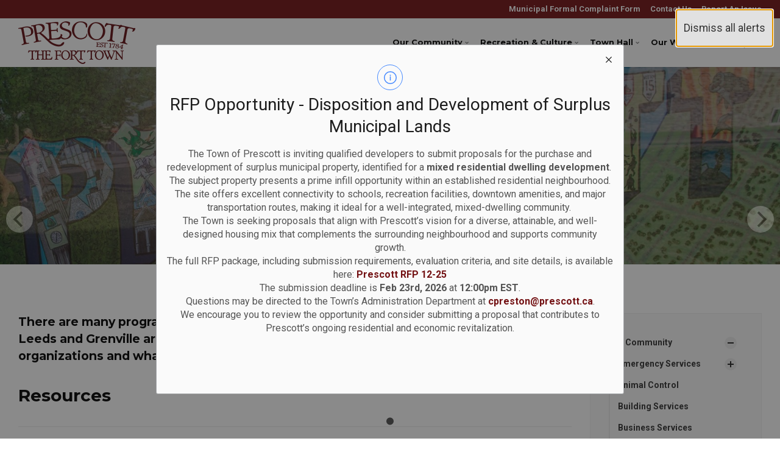

--- FILE ---
content_type: text/html; charset=utf-8
request_url: https://www.prescott.ca/our-community/community-resources/
body_size: 20949
content:


<!DOCTYPE html>
<html lang="en">
<head>
    <link rel="preload" href="/ig-assets/fonts/fontawesome-webfont.woff2?v=4.7.0" as="font" type="font/woff2" crossorigin>
    <link rel="preconnect" href="https://fonts.gstatic.com"> <link href="https://fonts.googleapis.com/css2?family=Montserrat:ital,wght@0,400;0,700;1,400;1,700&family=Roboto:ital,wght@0,400;0,700;1,400;1,700&display=swap" rel="stylesheet">
    <link href="/css/lib/reset.css?cdv=1211473571" type="text/css" rel="stylesheet"/><link href="/css/ig-theme.defaults.css?cdv=1211473571" type="text/css" rel="stylesheet"/><link href="/css/lib/font-awesome.css?cdv=1211473571" type="text/css" rel="stylesheet"/><link href="/css/lib/photoswipe.css?cdv=1211473571" type="text/css" rel="stylesheet"/><link href="/css/ig-base.css?cdv=1211473571" type="text/css" rel="stylesheet"/><link href="/css/ig-header.css?cdv=1211473571" type="text/css" rel="stylesheet"/><link href="/css/ig-footer.css?cdv=1211473571" type="text/css" rel="stylesheet"/><link href="/css/ig-widgets.css?cdv=1211473571" type="text/css" rel="stylesheet"/><link href="/css/eSolutions/ig-overrides/ig-overrides.css?cdv=1211473571" type="text/css" rel="stylesheet"/><link href="/css/eSolutions/alert/alert.css?cdv=1211473571" type="text/css" rel="stylesheet"/>
    <link href="/css/generated-themes/ig-theme-LOLVcPg5z061bsvbRpf1w.css?v=171020220141" type="text/css" rel="stylesheet">
    <link rel="stylesheet" href="/css/custom.css">
    <link rel="stylesheet" href="/css/client.css">

    
<meta charset="utf-8">
<meta http-equiv="x-ua-compatible" content="ie=edge">
<meta name="viewport" content="width=device-width, initial-scale=1">

<title>Community Resources - Town of Prescott</title>
<meta name="description" content="The Town of Prescott is located on the north shore of the St. Lawrence River in southeastern Ontario.">

<meta property="og:title" content="Community Resources - Town of Prescott" />
<meta property="og:type" content="website" />
<meta property="og:description" content="The Town of Prescott is located on the north shore of the St. Lawrence River in southeastern Ontario." />
<meta property="og:url" content="https://www.prescott.ca/our-community/community-resources/">
<meta name="twitter:card" content="summary_large_image">

    <meta name="twitter:site" content="@townofprescott">
    
<meta name="twitter:title" content="Community Resources - Town of Prescott">
<meta name="twitter:description" content="The Town of Prescott is located on the north shore of the St. Lawrence River in southeastern Ontario.">

    <meta property="og:image" content="https://231164-town-of-prescott.azurewebsites.net/media/gmoima4w/prescott-logo.png?upscale=false&width=1200" />
    <meta name="twitter:image" content="https://231164-town-of-prescott.azurewebsites.net/media/gmoima4w/prescott-logo.png?upscale=false&width=1200">

    <meta name="og:site_name" content="Town of Prescott" />
    <meta name="og:email" content="admin@prescott.ca" />

    <meta name="og:latitude" content="44.709322" />
    <meta name="og:longitude" content="-75.518670" />

    <meta name="og:phone_number" content="613-925-2812" />

    <link rel="apple-touch-icon" sizes="57x57" href="/media/0bejuvvy/prescott-coat-of-arms-transparent.png?anchor=center&amp;mode=crop&amp;width=57&amp;height=57&amp;rnd=132766466868000000">
    <link rel="apple-touch-icon" sizes="60x60" href="/media/0bejuvvy/prescott-coat-of-arms-transparent.png?anchor=center&amp;mode=crop&amp;width=60&amp;height=60&amp;rnd=132766466868000000">
    <link rel="apple-touch-icon" sizes="72x72" href="/media/0bejuvvy/prescott-coat-of-arms-transparent.png?anchor=center&amp;mode=crop&amp;width=72&amp;height=72&amp;rnd=132766466868000000">
    <link rel="apple-touch-icon" sizes="76x76" href="/media/0bejuvvy/prescott-coat-of-arms-transparent.png?anchor=center&amp;mode=crop&amp;width=76&amp;height=76&amp;rnd=132766466868000000">
    <link rel="apple-touch-icon" sizes="114x114" href="/media/0bejuvvy/prescott-coat-of-arms-transparent.png?anchor=center&amp;mode=crop&amp;width=114&amp;height=114&amp;rnd=132766466868000000">
    <link rel="apple-touch-icon" sizes="120x120" href="/media/0bejuvvy/prescott-coat-of-arms-transparent.png?anchor=center&amp;mode=crop&amp;width=120&amp;height=120&amp;rnd=132766466868000000">
    <link rel="apple-touch-icon" sizes="144x144" href="/media/0bejuvvy/prescott-coat-of-arms-transparent.png?anchor=center&amp;mode=crop&amp;width=144&amp;height=144&amp;rnd=132766466868000000">
    <link rel="apple-touch-icon" sizes="152x152" href="/media/0bejuvvy/prescott-coat-of-arms-transparent.png?anchor=center&amp;mode=crop&amp;width=152&amp;height=152&amp;rnd=132766466868000000">
    <link rel="apple-touch-icon" sizes="180x180" href="/media/0bejuvvy/prescott-coat-of-arms-transparent.png?anchor=center&amp;mode=crop&amp;width=180&amp;height=180&amp;rnd=132766466868000000">
    <link rel="icon" type="image/png" sizes="192x192" href="/media/0bejuvvy/prescott-coat-of-arms-transparent.png?anchor=center&amp;mode=crop&amp;width=192&amp;height=192&amp;rnd=132766466868000000">
    <link rel="icon" type="image/png" sizes="32x32" href="/media/0bejuvvy/prescott-coat-of-arms-transparent.png?anchor=center&amp;mode=crop&amp;width=32&amp;height=32&amp;rnd=132766466868000000">
    <link rel="icon" type="image/png" sizes="96x96" href="/media/0bejuvvy/prescott-coat-of-arms-transparent.png?anchor=center&amp;mode=crop&amp;width=96&amp;height=96&amp;rnd=132766466868000000">
    <link rel="icon" type="image/png" sizes="16x16" href="/media/0bejuvvy/prescott-coat-of-arms-transparent.png?anchor=center&amp;mode=crop&amp;width=16&amp;height=16&amp;rnd=132766466868000000">
    <meta name="msapplication-TileColor" content="#ffffff">
    <meta name="msapplication-TileImage" content="/media/0bejuvvy/prescott-coat-of-arms-transparent.png?anchor=center&amp;mode=crop&amp;width=144&amp;height=144&amp;rnd=132766466868000000">




        <script>window.MSInputMethodContext && document.documentMode && document.write('<script src="/scripts/lib/ie11CustomProperties.js"><\x2fscript>');</script>
</head>
<body class="page-loading pre-top-visible" data-siteid="1320" data-culture="en-US">

    <a href="#content" class="button skip-link">Jump to content</a>
    <div class="io-hook"></div>

    



    <section class="umb--alerts umb--alerts--modals" aria-label="Alerts">
        <div class="ghd--carousel" data-flickity-options='{ "cellAlign": "center", "cellSelector": ".ghd--carousel__cell" }'>
            <button class="umb--alerts__dismiss" type="button">Dismiss all alerts</button>

                <div class="ghd--carousel__cell">
                    <div data-modal id="alert-modal-4950" class="bx--modal umb--alert umb--alert--info is-visible" role="alert" aria-modal="true" aria-labelledby="alert-modal-4950-label" aria-describedby="alert-modal-4950-heading" tabindex="-1">
                        <div class="bx--modal-container">
                            <div class="bx--modal-header">
                                <div class="umb--alert__icon"></div>
                                <p class="bx--modal-header__label bx--type-delta" id="alert-modal-4950-label"></p>
                                <p class="bx--modal-header__heading bx--type-beta" id="alert-modal-4950-heading">RFP Opportunity - Disposition and Development of Surplus Municipal Lands</p>
                                <button class="bx--modal-close" type="button" data-modal-close aria-label="close modal" data-modal-primary-focus>
                                    <svg focusable="false" preserveAspectRatio="xMidYMid meet" style="will-change: transform;" xmlns="http://www.w3.org/2000/svg" class="bx--modal-close__icon" width="16" height="16" viewBox="0 0 16 16" aria-hidden="true"><path d="M12 4.7L11.3 4 8 7.3 4.7 4 4 4.7 7.3 8 4 11.3 4.7 12 8 8.7 11.3 12 12 11.3 8.7 8z"></path></svg>
                                </button>
                            </div>
                            <div class="bx--modal-content">
                                <div data-olk-copy-source="MailCompose">The Town of Prescott is inviting qualified developers to submit proposals for the purchase and redevelopment of surplus municipal property, identified for a <strong>mixed residential dwelling development</strong>.  The subject property presents a prime infill opportunity within an established residential neighbourhood. The site offers excellent connectivity to schools, recreation facilities, downtown amenities, and major transportation routes, making it ideal for a well-integrated, mixed-dwelling community. </div>
<div data-olk-copy-source="MailCompose"></div>
<div>The Town is seeking proposals that align with Prescott’s vision for a diverse, attainable, and well-designed housing mix that complements the surrounding neighbourhood and supports community growth.</div>
<div></div>
<div>The full RFP package, including submission requirements, evaluation criteria, and site details, is available here: <a href="/media/1gpjqmyc/prince-st-prescott_rfp_12-25-final.pdf" title="Prince St. Prescott RFP 12 25 FINAL">Prescott RFP 12-25</a></div>
<div></div>
<div>The submission deadline is <strong>Feb 23rd, 2026</strong> at <strong>12:00pm EST</strong>.</div>
<div></div>
<div>Questions may be directed to the Town’s Administration Department at <a href="mailto:cpreston@prescott.ca">cpreston@prescott.ca</a>.</div>
<div></div>
<div>We encourage you to review the opportunity and consider submitting a proposal that contributes to Prescott’s ongoing residential and economic revitalization.</div>
                            </div>
                            <div class="bx--modal-content--overflow-indicator"></div>

                            <div class="bx--modal-footer">

                            </div>
                        </div>
                        <span></span>
                    </div>
                </div>
        </div>
    </section>






<div class="pre-top pre-top--light ">

	<div class="container container--big">
		<div class="row">
			<div class="col-100">

				<nav aria-label="Top" class="pre-top__inner">
				    
    					<ul class="pre-top__list pre-top__list--left">
    					    
    					</ul>
					
    					<ul class="pre-top__list pre-top__list--right">
    					    		    <li>
				    <a href="https://forms.prescott.ca/Municipal-Complaint-Form" target="_blank"
				       					        rel="noopener"
>
						    <i class="fa pre-top__icon" style="color:" aria-hidden="true"></i>
					    Municipal Formal Complaint Form

				    </a>

		    </li>
		    <li>
				    <a href="https://www.prescott.ca/town-hall/contact-us/"
				       >
						    <i class="fa pre-top__icon" style="color:" aria-hidden="true"></i>
					    Contact Us

				    </a>

		    </li>
		    <li>
				    <a href="https://forms.prescott.ca/Report-an-Issue#"
				       >
						    <i class="fa pre-top__icon" style="color:" aria-hidden="true"></i>
					    Report An Issue

				    </a>

		    </li>

    					</ul>

				</nav>

			</div>
		</div>
	</div>

</div>

 
<header class="top top--light top--big-width  top--navigation-right">
	<div class="top-inner">
	    
	    <div class="top__left">
    		<a href="https://www.prescott.ca/" class="logo logo--on-light" title="Town of Prescott">
    			<img src="/media/gmoima4w/prescott-logo.png" alt="Town of Prescott">
    		</a>
    		<a href="https://www.prescott.ca/" class="logo logo--on-dark" title="Town of Prescott">
    			<img src="/media/gmoima4w/prescott-logo.png" alt="Town of Prescott">
    		</a>
		</div>

		
<div class="top__middle">
    <nav aria-label="Main" class="main-nav main-nav--main">
        <ul class="main-nav__ul main-nav__ul--first">
            
                        <li class="main-nav__li main-nav__li--big ">
                            <a class="main-nav__a" href="https://www.prescott.ca/our-community/">Our Community <i class="fa fa-chevron-down" aria-hidden="true"></i><button class="expand" tabindex="0" aria-label="Show Subpages"><i class="fa fa-plus" aria-hidden="true"></i></button></a>
                            <ul class="main-nav__ul main-nav__ul--second main-nav__ul--big">
                                <li>

    <div class="grid grid--nav gray-bg   grid--compact ">
        <div class="container ">
            <div class="row  row--left row--v-top  ">

                    <div class="col-50 col-s-100">


<nav  class="grid-item grid-item--links ">

    
    <div class="navigation navigation--level-0" data-expand="false">
        <ul>
                <li class="">
                    <div>
                        <a href="https://www.prescott.ca/our-community/animal-control/" >Animal Control</a>
                    </div>
                </li>
                <li class="">
                    <div>
                        <a href="https://www.prescott.ca/our-community/building-services/" >Building Services</a>
                    </div>
                </li>
                <li class="">
                    <div>
                        <a href="/invest/" >Business Services</a>
                    </div>
                        <ul>
                        </ul>
                </li>
                <li class="">
                    <div>
                        <a href="https://www.prescott.ca/our-community/community-calendar/" >Community Calendar</a>
                    </div>
                </li>
                <li class="selected">
                    <div>
                        <a href="https://www.prescott.ca/our-community/community-resources/" >Community Resources</a>
                    </div>
                </li>
                <li class="">
                    <div>
                        <a href="https://www.prescott.ca/our-community/emergency-services/" >Emergency Services</a>
                    </div>
                        <ul>
                        </ul>
                </li>
        </ul>
    </div>
</nav>
                    </div>
                    <div class="col-50 col-s-100">


<nav  class="grid-item grid-item--links ">

    
    <div class="navigation navigation--level-0" data-expand="false">
        <ul>
                <li class="">
                    <div>
                        <a href="https://www.prescott.ca/our-community/garbage-and-recycling/" >Garbage, Recycling, &amp; Compost</a>
                    </div>
                        <ul>
                        </ul>
                </li>
                <li class="">
                    <div>
                        <a href="https://www.prescott.ca/our-community/prescott-cemetery/" >Prescott Cemetery</a>
                    </div>
                </li>
                <li class="">
                    <div>
                        <a href="https://www.prescott.ca/our-community/streets-sidewalks/" >Streets &amp; Sidewalks</a>
                    </div>
                        <ul>
                        </ul>
                </li>
                <li class="">
                    <div>
                        <a href="https://www.prescott.ca/our-community/taxes-utilities/" >Taxes &amp; Utilities</a>
                    </div>
                        <ul>
                        </ul>
                </li>
                <li class="">
                    <div>
                        <a href="https://www.prescott.ca/our-community/transit/" >Transit</a>
                    </div>
                </li>
                <li class="">
                    <div>
                        <a href="https://www.prescott.ca/our-community/winter-operations/" >Winter Operations</a>
                    </div>
                </li>
        </ul>
    </div>
</nav>
                    </div>
            </div>
        </div>
    </div>
                                </li>
                            </ul>
                        </li>
                        <li class="main-nav__li main-nav__li--big ">
                            <a class="main-nav__a" href="https://www.prescott.ca/recreation-culture/">Recreation &amp; Culture <i class="fa fa-chevron-down" aria-hidden="true"></i><button class="expand" tabindex="0" aria-label="Show Subpages"><i class="fa fa-plus" aria-hidden="true"></i></button></a>
                            <ul class="main-nav__ul main-nav__ul--second main-nav__ul--big">
                                <li>

    <div class="grid grid--nav gray-bg   grid--compact ">
        <div class="container ">
            <div class="row  row--left row--v-top  ">

                    <div class="col-50 col-s-100">


<nav  class="grid-item grid-item--links ">

    
    <div class="navigation navigation--level-0" data-expand="false">
        <ul>
                <li class="">
                    <div>
                        <a href="https://www.prescott.ca/recreation-culture/arena/" >Arena</a>
                    </div>
                </li>
                <li class="">
                    <div>
                        <a href="https://www.prescott.ca/recreation-culture/arts-culture/" >Arts &amp; Culture</a>
                    </div>
                </li>
                <li class="">
                    <div>
                        <a href="https://www.prescott.ca/recreation-culture/beach-boat-launch/" >Beach &amp; Boat Launch</a>
                    </div>
                </li>
                <li class="">
                    <div>
                        <a href="https://www.prescott.ca/recreation-culture/book-a-facility/" >Book a Facility</a>
                    </div>
                </li>
                <li class="">
                    <div>
                        <a href="https://www.prescott.ca/recreation-culture/clubs-community-groups/" >Clubs &amp; Community Groups</a>
                    </div>
                </li>
                <li class="">
                    <div>
                        <a href="https://www.prescott.ca/recreation-culture/community-awards/" >Community Awards</a>
                    </div>
                </li>
                <li class="">
                    <div>
                        <a href="https://www.prescott.ca/recreation-culture/history-heritage/" >History &amp; Heritage</a>
                    </div>
                        <ul>
                        </ul>
                </li>
                <li class="">
                    <div>
                        <a href="https://www.prescott.ca/our-websites/library/" >Library</a>
                    </div>
                </li>
        </ul>
    </div>
</nav>
                    </div>
                    <div class="col-50 col-s-100">


<nav  class="grid-item grid-item--links ">

    
    <div class="navigation navigation--level-0" data-expand="false">
        <ul>
                <li class="">
                    <div>
                        <a href="https://www.prescott.ca/recreation-culture/marina/" >Marina</a>
                    </div>
                        <ul>
                        </ul>
                </li>
                <li class="">
                    <div>
                        <a href="https://www.prescott.ca/recreation-culture/museum-visitor-centre/" >Museum &amp; Visitors Centre</a>
                    </div>
                </li>
                <li class="">
                    <div>
                        <a href="https://www.prescott.ca/recreation-culture/parks-trails-gardens/" >Parks, Trails, &amp; Gardens</a>
                    </div>
                </li>
                <li class="">
                    <div>
                        <a href="/explore/explore/prescott-farmers-crafters-market/" >Prescott Farmers&#39; &amp; Crafters&#39; Market</a>
                    </div>
                        <ul>
                        </ul>
                </li>
                <li class="">
                    <div>
                        <a href="https://www.prescott.ca/recreation-culture/recreation/" >Recreation</a>
                    </div>
                </li>
                <li class="">
                    <div>
                        <a href="/explore/explore/shops-services/" >Shops &amp; Services</a>
                    </div>
                        <ul>
                        </ul>
                </li>
                <li class="">
                    <div>
                        <a href="https://www.prescott.ca/recreation-culture/summer-lunch-program/" >Summer Lunch Program</a>
                    </div>
                </li>
                <li class="">
                    <div>
                        <a href="https://www.prescott.ca/recreation-culture/swimming-pool-splash-pad/" >Swimming Pool &amp; Splash Pad</a>
                    </div>
                </li>
                <li class="">
                    <div>
                        <a href="https://www.prescott.ca/recreation-culture/volunteering/" >Volunteering</a>
                    </div>
                </li>
                <li class="">
                    <div>
                        <a href="https://www.prescott.ca/recreation-culture/youth-programming/" >Youth Programming</a>
                    </div>
                </li>
                <li class="">
                    <div>
                        <a href="https://www.prescott.ca/recreation-culture/50-adult-recreation-walker-house/" >50+ Adult Recreation - Walker House</a>
                    </div>
                </li>
        </ul>
    </div>
</nav>
                    </div>
            </div>
        </div>
    </div>
                                </li>
                            </ul>
                        </li>
                        <li class="main-nav__li main-nav__li--big ">
                            <a class="main-nav__a" href="https://www.prescott.ca/town-hall/">Town Hall <i class="fa fa-chevron-down" aria-hidden="true"></i><button class="expand" tabindex="0" aria-label="Show Subpages"><i class="fa fa-plus" aria-hidden="true"></i></button></a>
                            <ul class="main-nav__ul main-nav__ul--second main-nav__ul--big">
                                <li>

    <div class="grid grid--nav gray-bg   grid--compact ">
        <div class="container ">
            <div class="row  row--left row--v-top  ">

                    <div class="col-33 col-s-100">


<nav  class="grid-item grid-item--links ">

    
    <div class="navigation navigation--level-0" data-expand="false">
        <ul>
                <li class="">
                    <div>
                        <a href="https://www.prescott.ca/town-hall/accessibility/" >Accessibility</a>
                    </div>
                </li>
                <li class="">
                    <div>
                        <a href="https://www.prescott.ca/town-hall/agendas-minutes/" >Agendas and Minutes</a>
                    </div>
                </li>
                <li class="">
                    <div>
                        <a href="https://www.prescott.ca/town-hall/applications-licences-permits/" >Applications, Licences &amp; Permits</a>
                    </div>
                </li>
                <li class="">
                    <div>
                        <a href="/invest/invest-grow/bids-and-tenders/" >Bids and Tenders</a>
                    </div>
                </li>
                <li class="">
                    <div>
                        <a href="https://www.prescott.ca/town-hall/budget-finance/" >Budget and Finance</a>
                    </div>
                </li>
                <li class="">
                    <div>
                        <a href="https://www.prescott.ca/town-hall/by-laws-policies/" >By-laws &amp; Policies</a>
                    </div>
                </li>
        </ul>
    </div>
</nav>
                    </div>
                    <div class="col-33 col-s-100">


<nav  class="grid-item grid-item--links ">

    
    <div class="navigation navigation--level-0" data-expand="false">
        <ul>
                <li class="">
                    <div>
                        <a href="https://www.prescott.ca/town-hall/career-opportunities/" >Career Opportunities</a>
                    </div>
                        <ul>
                        </ul>
                </li>
                <li class="">
                    <div>
                        <a href="https://www.prescott.ca/town-hall/clerk-services/" >Clerk Services</a>
                    </div>
                </li>
                <li class="">
                    <div>
                        <a href="https://www.prescott.ca/town-hall/contact-us/" >Contact Us</a>
                    </div>
                </li>
                <li class="">
                    <div>
                        <a href="https://www.prescott.ca/town-hall/council-committees-boards/" >Council, Committees &amp; Boards</a>
                    </div>
                        <ul>
                        </ul>
                </li>
                <li class="">
                    <div>
                        <a href="/invest/" >Economic Development</a>
                    </div>
                        <ul>
                        </ul>
                </li>
                <li class="">
                    <div>
                        <a href="https://www.prescott.ca/town-hall/mayor-council/" >Mayor &amp; Council</a>
                    </div>
                        <ul>
                        </ul>
                </li>
        </ul>
    </div>
</nav>
                    </div>
                    <div class="col-33 col-s-100">


<nav  class="grid-item grid-item--links ">

    
    <div class="navigation navigation--level-0" data-expand="true">
        <ul>
                <li class="">
                    <div>
                        <a href="https://www.prescott.ca/town-hall/municipal-elections/" >Municipal Elections</a>
                    </div>
                        <ul>
                        </ul>
                </li>
                <li class="">
                    <div>
                        <a href="https://www.prescott.ca/town-hall/plans-reports-and-strategies/" >Plans, Reports, and Strategies</a>
                    </div>
                </li>
                <li class="">
                    <div>
                        <a href="/explore/" >Tourism</a>
                    </div>
                        <ul>
                        </ul>
                </li>
        </ul>
    </div>
</nav>
                    </div>
            </div>
        </div>
    </div>
                                </li>
                            </ul>
                        </li>
                        <li class="main-nav__li main-nav__li--big ">
                            <a class="main-nav__a" href="https://www.prescott.ca/our-websites/">Our Websites <i class="fa fa-chevron-down" aria-hidden="true"></i><button class="expand" tabindex="0" aria-label="Show Subpages"><i class="fa fa-plus" aria-hidden="true"></i></button></a>
                            <ul class="main-nav__ul main-nav__ul--second main-nav__ul--big">
                                <li>

    <div class="grid grid--nav gray-bg   grid--compact ">
        <div class="container ">
            <div class="row  row--left row--v-top  ">

                    <div class="col-25 col-m-50 col-s-100">


<nav  class="grid-item grid-item--links ">

    
    <div class="navigation navigation--level-0" data-expand="false">
        <ul>
                <li class="">
                    <div>
                        <a href="https://www.prescott.ca/our-websites/explore/" >Explore</a>
                    </div>
                </li>
        </ul>
    </div>
</nav>
                    </div>
                    <div class="col-25 col-m-50 col-s-100">


<nav  class="grid-item grid-item--links ">

    
    <div class="navigation navigation--level-0" data-expand="false">
        <ul>
                <li class="">
                    <div>
                        <a href="https://www.prescott.ca/our-websites/invest/" >Invest</a>
                    </div>
                </li>
        </ul>
    </div>
</nav>
                    </div>
                    <div class="col-25 col-m-50 col-s-100">


<nav  class="grid-item grid-item--links ">

    
    <div class="navigation navigation--level-0" data-expand="false">
        <ul>
                <li class="">
                    <div>
                        <a href="https://www.prescott.ca/our-websites/library/" >Library</a>
                    </div>
                </li>
        </ul>
    </div>
</nav>
                    </div>
                    <div class="col-25 col-m-50 col-s-100">


<nav  class="grid-item grid-item--links ">

    
    <div class="navigation navigation--level-0" data-expand="false">
        <ul>
                <li class="">
                    <div>
                        <a href="https://www.prescott.ca/our-websites/prescott-fire-department/" >Prescott Fire Department</a>
                    </div>
                        <ul>
                        </ul>
                </li>
        </ul>
    </div>
</nav>
                    </div>
            </div>
        </div>
    </div>
                                </li>
                            </ul>
                        </li>

                <li class="main-nav__li show--m top-nav-mobile">
                    <a class="main-nav__a" href="https://forms.prescott.ca/Municipal-Complaint-Form" target="_blank"
                                                   rel="noopener" 
>
                            <i class="fa pre-top__icon" style="color:" aria-hidden="true"></i>
                        Municipal Formal Complaint Form

                    </a>

                </li>
                <li class="main-nav__li show--m top-nav-mobile">
                    <a class="main-nav__a" href="https://www.prescott.ca/town-hall/contact-us/"
                       >
                            <i class="fa pre-top__icon" style="color:" aria-hidden="true"></i>
                        Contact Us

                    </a>

                </li>
                <li class="main-nav__li show--m top-nav-mobile">
                    <a class="main-nav__a" href="https://forms.prescott.ca/Report-an-Issue#"
                       >
                            <i class="fa pre-top__icon" style="color:" aria-hidden="true"></i>
                        Report An Issue

                    </a>

                </li>

            

            

        </ul>

    </nav>
</div>

<div class="top__right hide--m">
    <section aria-label="Search and Translate" class="main-nav main-nav--side">
        <ul class="main-nav__ul main-nav__ul--first">
                <li class="main-nav__li toggle-search">
                    <a class="main-nav__a" href="#" title="Search" aria-label="search">
                        <i class="fa fa-search" aria-hidden="true"></i>
                    </a>
                </li>

            

            
        </ul>

    </section>
</div>





		
		<nav aria-label="Mobile" class="mobile-actions">
			<ul>
    				<li class="toggle-search">
    				    <a href="#" aria-label="Search" title="Search">
    				        <i class="fa fa-search" aria-hidden="true"></i>
    				    </a>
    				</li>
				<li>
				    <button class="hamburger" type="button" aria-label="Show navigation">
            		  <span class="hamburger-box">
            		    <span class="hamburger-inner"></span>
            		  </span>
            		</button>
				</li>
			</ul>
		</nav>
		
		
	</div>
</header>

    <main id="content">
        




<section class="hero hero--45  animate hero--v-bottom" >

    <div class="hero__inner">
        <div class="container">
            <div class="row row--center">
                <div class="hero__inner light-color col-100 col-m-100">

                                            <div><h1>Community Resources</></div>
                                        
                </div>
            </div>
        </div>
    </div>
    
    
            <div class="hero__background hide--m lazyload"
                data-bgset="
                    /media/stnhnt1k/img_1252-2-web-version.jpg?center=0.533136804472077,0.50751879699248126&amp;mode=crop&amp;quality=80&amp;width=2560&amp;height=648&amp;upscale=false&amp;rnd=132864776253000000 2560w,
        		    /media/stnhnt1k/img_1252-2-web-version.jpg?center=0.533136804472077,0.50751879699248126&amp;mode=crop&amp;quality=80&amp;width=1920&amp;height=486&amp;upscale=false&amp;rnd=132864776253000000 1920w,
        		    /media/stnhnt1k/img_1252-2-web-version.jpg?center=0.533136804472077,0.50751879699248126&amp;mode=crop&amp;quality=80&amp;width=1600&amp;height=405&amp;upscale=false&amp;rnd=132864776253000000 1600w"
                 data-sizes="auto">
            </div>
            <div class="hero__background show--m lazyload"
                data-bgset="
        		    /media/stnhnt1k/img_1252-2-web-version.jpg?center=0.533136804472077,0.50751879699248126&amp;mode=crop&amp;quality=80&amp;width=1800&amp;height=1440&amp;upscale=false&amp;rnd=132864776253000000 1800w,
        		    /media/stnhnt1k/img_1252-2-web-version.jpg?center=0.533136804472077,0.50751879699248126&amp;mode=crop&amp;quality=80&amp;width=1440&amp;height=1152&amp;upscale=false&amp;rnd=132864776253000000 1440w,
        		    /media/stnhnt1k/img_1252-2-web-version.jpg?center=0.533136804472077,0.50751879699248126&amp;mode=crop&amp;quality=80&amp;width=1080&amp;height=864&amp;upscale=false&amp;rnd=132864776253000000 1080w,
        		    /media/stnhnt1k/img_1252-2-web-version.jpg?center=0.533136804472077,0.50751879699248126&amp;mode=crop&amp;quality=80&amp;width=750&amp;height=600&amp;upscale=false&amp;rnd=132864776253000000 750w"
                 data-sizes="auto">
            </div>
    
    
        <div class="overlay " style="opacity:0.45"></div>


</section>

    <div class="block grid white-bg    " >
        <div class="container ">
            <div class="row  row--left row--v-top  ">

                <div class="col-75 col-s-100">


    <div class="row sub-grid">

            <div class="col-90 col-s-100">


<div class="grid-item grid-item--text ">
    <p class="h5">There are many programs and services to support the Prescott community and Leeds and Grenville area. View the tabs below for information on local organizations and what they have to offer.</p>
</div>            </div>
            <div class="col-90 col-s-100">


<div class="grid-item grid-item--text ">
    <h3>Resources</h3>
</div>            </div>
            <div class="col col-s-100">


<div class="grid-item grid-item--acc ">
            <div class="acc">
                <button aria-expanded="false" class="acc__head">
                    Affordable Housing in Leeds &amp; Grenville
                    <i class="fa fa-chevron-down" aria-hidden="true"></i>
                </button>
                <div class="acc__body">
                    <p><strong>What is "affordable housing"?</strong></p>
<p>The Canada Mortgage and Housing Corporation (CMHC) uses a 30% cost-to-income ratio to measure housing affordability.</p>
<p>The Ministry of Municipal Affairs and Housing (MMAH) capital and operating funding programs use 80% of the Average Market Rent by unit size.</p>
<p>Affordable Housing Program in Leeds and Grenville:</p>
<ul>
<li>Affordable Housing Rental Units</li>
<li>Homeownership Program</li>
<li>Ontario Renovates Program</li>
<li>Housing Allowance Programs</li>
<li>Secondary Suites Programs</li>
<li>Subsidized Housing/Special Housing Needs</li>
</ul>
<p><strong>Further information can be found on Leeds and Grenville website at:</strong></p>
<p><a rel="noopener" href="https://www.leedsgrenville.com/en/services/affordable-housing.aspx?_mid_=27381" target="_blank" data-anchor="?_mid_=27381">https://www.leedsgrenville.com/en/services/affordable-housing.aspx?_mid_=27381</a></p>
<p>To apply for affordable housing programs, contact:</p>
<p><strong>Phone:</strong> <a href="tel:6133423840">613-342-3840</a> ext. 2450</p>
<p><strong>Toll free:</strong> <a href="tel:18002678146">1-800-267-8146</a> </p>
                </div>
            </div>
            <div class="acc">
                <button aria-expanded="false" class="acc__head">
                    Child &amp; Youth Wellness Centre
                    <i class="fa fa-chevron-down" aria-hidden="true"></i>
                </button>
                <div class="acc__body">
                    <p>The Child &amp; Youth Wellness centre offers counselling through Brockville, Elgin, Gananoque, Kemptville, and Prescott offices. Their psychologist, psychiatrist, and behavioural pediatrician can identify high need/risk cases and provide consultation to other professionals.</p>
<p>Other services offered at the Youth and Child Wellness Centre are:</p>
<ul>
<li>Day treatment in local schools provides classroom environment for children with severe mental health issues </li>
<li>Intensive services: in-home and in-school support to prevent intrusive out-of-home and out-of-school placement </li>
<li>Community mental health: psychologists, child and youth counsellors and social workers </li>
</ul>
<p>For more information contact:</p>
<p>Telephone: <a href="tel:6134984844">613-498-4844</a> or <a href="tel:18008092494">1-800-809-2494</a><br />Fax: 613-498-2402<br />Postal address: 779 Chelsea Street, Suite BU, Brockville, ON K6V 6J8<br />e-mail: <a href="mailto:cywc@recorder.ca" title="Send an email to cywc@recorder.ca">cywc@recorder.ca</a></p>
                </div>
            </div>
            <div class="acc">
                <button aria-expanded="false" class="acc__head">
                    Emergency Housing
                    <i class="fa fa-chevron-down" aria-hidden="true"></i>
                </button>
                <div class="acc__body">
                    <p>The United Counties of Leeds and Grenville provides emergency housing for the area. When a vulnerable individual is identified, supporting organizations are contacted and staff from these organizations make contact with the individual to explain and offer available resources. Participation in these programs is completely voluntary.</p>
<p>There are a number of programs funded through Community Homelessness Prevention Initiative in Leeds and Grenville that are spread across the housing continuum.</p>
<p>Five short-term emergency shelters are available in Brockville and Prescott. For information please call <a href="tel:6133423840">613-342-3840</a> or toll free <a href="tel:18002678146p2129">1-800-267-8146</a> extension 2119.</p>
<p>Two emergency youth shelters (one in Kemptville and one in Prescott) are managed by <a href="https://connectyouth.ca/">Connect Youth</a>.</p>
<p>The Homelessness Prevention Benefit helps persons who are homeless to obtain and maintain suitable housing. It can also help people who are at risk of homelessness to stay housed. For homeless persons, the benefit might be the last month's rent deposit or utility hook-up fees. People at risk of losing their accommodations might get help with rent or utility arrears. The Homelessness Prevention Benefit can only be offered once in two years. Therefore the housing must be maintainable for at least two years.</p>
<p>Before you apply for money owed for utilities, you must apply for Winter Warmth and/or Low-Income Energy Assistance Program first. You also need to try to make a payment agreement with the utility company.</p>
<p>For contact information, program descriptions, forms and eligibility criteria click <a href="https://www.leedsgrenville.com/en/services/community-homelessness-prevention-initiative.aspx">here</a>.</p>
<hr />
<p><span style="text-decoration: underline;">Resource Contact Information:</span></p>
<p><strong>Ontario Works</strong><br />Community and Social Services Division<br />25 Central Avenue West, Suite 200<br />Brockville, ON K6V 4N6<br /><strong>Phone:</strong> 613-342-3840 ext. 2119<br /><strong>Toll Free:</strong> 1-800-267-8146</p>
<p><strong>Leeds &amp; Grenville Interval House</strong><br />Emergency Shelter for Women &amp; Children who have Experienced Violence<br /><strong>Crisis Line:</strong> 613-342-8815<br /><strong>Toll free:</strong> 1-800-267-4409<br /><strong>Email:</strong> <a href="mailto:info@intervalhouse.ca">info@intervalhouse.ca</a> <br /><strong>Business:</strong> 613-342-4724<br /><strong>Fax:</strong> 613-342-4013</p>
<p><strong>Youth Shelters (Ages 12-25)</strong><br />Connect Youth<br /><strong>Phone:</strong> 613-918-0173 (call or text)<br /><strong>Email:</strong> <a href="mailto:robyn.holmes@jhskd.ca">robyn.holmes@jhskd.ca</a></p>
<p>If you or someone you know is in need of help with a housing crisis, please reach out to any of the above-mentioned resources, or contact the municipality at 613-925-2812.</p>
                </div>
            </div>
            <div class="acc">
                <button aria-expanded="false" class="acc__head">
                    Community &amp; Social Services
                    <i class="fa fa-chevron-down" aria-hidden="true"></i>
                </button>
                <div class="acc__body">
                    <p>The Leeds &amp; Grenville Community Services Sub-Office is located at 360 King Street West in Prescott and administers social assistance through "Ontario Works" services.</p>
<p>Click <a rel="noopener" href="https://www.mcss.gov.on.ca/index.aspx" target="_blank">here</a> to view their provincial website.</p>
<p>The Community Services office is where you'll find:  </p>
<ul>
<li>Income support</li>
<li>Employment support</li>
<li>Community placement</li>
<li>Employment placement</li>
<li>Family Support Unit</li>
<li>Child Care Unit</li>
<li>Fraud Unit</li>
<li>Ambulance</li>
<li>Social housing</li>
<li>Child services</li>
<li><a href="https://www.leedsgrenville.com/en/services/EarlyON.aspx">Early Years Centre</a>
<ul>
<li><strong>Prescott Site: </strong>located in TR Leger School, 490 Jessup St. (Hyde Street entrance), Prescott</li>
</ul>
</li>
</ul>
                </div>
            </div>
            <div class="acc">
                <button aria-expanded="false" class="acc__head">
                    Mental Health
                    <i class="fa fa-chevron-down" aria-hidden="true"></i>
                </button>
                <div class="acc__body">
                    <h3>24-7 Crisis Line 1-866-281-2911</h3>
<p>Lanark, Leeds and Grenville Addictions and Mental Health (formerly known as the Leeds and Grenville Rehabilitation &amp; Counselling Services) is a community-based mental health program. Their priority is to persons with severe mental illness and/or mental health problems.</p>
<p>Programs and services include:</p>
<ul>
<li>Community Addictions Services</li>
<li>Case Management</li>
<li>Housing Services</li>
<li>Drop-in Centre</li>
<li>Social Recreation</li>
<li>Family and Caregiver Support</li>
<li>Counselling  </li>
</ul>
<p>This organization provides services to persons at their home and through community settings in the Lanark, Leeds and Grenville areas.</p>
<p>The Prescott Office location can be found at 1652 County Road 2, Prescott, Ontario and they can be reached at <a href="tel:6139255940">613-925-5940</a>. More information can also be found <a href="https://llgamh.ca/">here</a>.</p>
<hr />
<p>Our local Ontario Provincial Police detachment features a Mobile Crisis Response Team (MCRT).</p>
<p>The MCRT is a program that includes an officer partnered with a crisis worker from the Brockville General Hospital. They respond to all types of crisis calls in the area, and are usually available Monday - Friday between 8 a.m. to 5 p.m. If you are experiencing a mental health crisis, please call the <strong>24/7 Crisis Line</strong> <a href="tel:6133454600">613-345-4600</a> or <a href="tel:18662812911">1-866-281-2911</a>.</p>
                </div>
            </div>
            <div class="acc">
                <button aria-expanded="false" class="acc__head">
                    South Grenville Food Bank
                    <i class="fa fa-chevron-down" aria-hidden="true"></i>
                </button>
                <div class="acc__body">
                    <p class="p1">The <a href="https://sgfoodbank.ca/">South Grenville Food Bank</a> opened its doors in 2002 with a vision and dream to help individuals and families in need.</p>
<p class="p1">They serve three townships in South Grenville: Augusta, Edwardsburgh/Cardinal and Prescott.</p>
<p class="p1">The South Grenville Food Bank relies mainly on volunteers, donors, grants, and the community to operate. Their locations and hours of operations are as follows: </p>
<table border="1" style="border-collapse: collapse; width: 100%;">
<tbody>
<tr>
<td style="width: 37.7953%; text-align: center;"><strong>Prescott</strong></td>
<td style="width: 29.7899%; text-align: center;"><strong>Spencerville</strong></td>
<td style="width: 32.4147%; text-align: center;"><strong>Cardinal</strong></td>
</tr>
<tr>
<td style="width: 37.7953%;">
<p><strong>Hours:</strong><br />Tuesdays:</p>
<p>10 a.m. — 1:30 p.m. <br />and 5:00 p.m. - 7:00 p.m.</p>
<p>Wednesdays: <br />10 a.m. — 1:30 p.m.</p>
<p>Thursdays: <br />10 a.m. — 1:30 p.m.</p>
<p>Fridays: <br />10 a.m. — 1:30 p.m.</p>
<p><strong>Phone:</strong> <a href="tel:6139252444">613-925-2444</a></p>
<p><strong>Email:</strong> <a href="mailto:foodforall@bellnet.ca">foodforall@bellnet.ca</a></p>
<p><strong>Location:</strong><br />136 Henry Street West<br />P.O. Box 1692<br />Prescott, ON<br />K0E 1T0</p>
</td>
<td style="width: 29.7899%;">
<p><strong>Hours:</strong><br />Thursdays: 11 a.m.—1 p.m.</p>
<p><strong>Phone:</strong> <a href="tel:6139252444">613-925-2444</a></p>
<p><strong>Email:</strong> <a href="mailto:foodforall@bellnet.ca">foodforall@bellnet.ca</a></p>
<p><strong>Location:</strong><br />Spencerville United Church<br />16 Centre Street<br />Spencerville, ON<br />K0E 1X0</p>
</td>
<td style="width: 32.4147%;">
<p><strong>Hours:</strong><br />Wednesdays: <br />10 a.m.—2 p.m. and<br />5:00 p.m. - 7 p.m.</p>
<p><strong>Phone:</strong> <a href="tel:6136571967">613-657-1967</a></p>
<p><strong>Email:</strong> <a href="mailto:foodforall@bellnet.ca">foodforall@bellnet.ca</a></p>
<p><strong>Location:</strong><br />Cardinal Public Library<br />618 King's Hwy #2<br />Cardinal, ON<br />K0E 1E0</p>
</td>
</tr>
</tbody>
</table>
<p class="p1">For additional information on supports and programs, please visit <a href="https://sgfoodbank.ca/">sgfoodbank.ca.</a></p>
                </div>
            </div>
            <div class="acc">
                <button aria-expanded="false" class="acc__head">
                    Truth and Reconciliation
                    <i class="fa fa-chevron-down" aria-hidden="true"></i>
                </button>
                <div class="acc__body">
                    <p>September 30th, 2021, marked the first National Day for Truth and Reconciliation. Annually, we recognize this day as an opportunity to honour the lost children and Survivors of residential schools, their families, and communities.</p>
<p><img src="/media/3djlhr2g/truth-and-reconciliation-banner-image.png?width=383&amp;height=215&amp;mode=max" alt="National Day for Truth and Reconciliation Graphic" width="383" height="215"></p>
<p>To create a deeper understanding of our world, we must learn, educate and listen.</p>
<p>In 2015, the Truth and Reconciliation Commission (TRC) published its final report which serves to create a historical record of the residential school system, educate people about the history and legacy of the residential schools system and to foster reconciliation and healing.</p>
<ul>
<li><a href="https://www.irsss.ca/downloads/trc-calls-to-action.pdf">Read the Truth and Reconciliation Commission of Canada: Calls to Action</a></li>
<li>Learn about the work of the <a href="https://nctr.ca/">National Centre for Truth and Reconciliation</a></li>
</ul>
<p><strong>Orange Shirt Day</strong></p>
<p>Orange Shirt Day occurs annually on September 30<sup>th</sup> and serves as a day to have meaningful conversations regarding all aspects of Residential Schools. It is a day to remember, honour and to come together in the spirit of reconciliation.</p>
<p>Learn more about <a href="https://www.orangeshirtday.org/about-us.html">Orange Shirt Day.</a></p>
<p><strong>Learning Resources</strong></p>
<ul>
<li>There are several resources available at the <a href="https://www.prescott.ca/our-websites/library/" title="Library">Prescott Library</a> that can serve as tools for recognizing, learning and listening to the stories and lessons of Indigenous culture.</li>
<li><a href="https://www.mmiwg-ffada.ca/">National Inquiry into Missing and Murdered Indigenous Women and Girls</a></li>
<li><a href="https://www.rcaanc-cirnac.gc.ca/eng/1621447127773/1621447157184">Begin your learning journey here</a></li>
<li><a href="https://www.cbc.ca/books/108-indigenous-writers-to-read-as-recommended-by-you-1.4197475">List of 108 books written by Indigenous writers (CBC)</a></li>
</ul>
                </div>
            </div>
            <div class="acc">
                <button aria-expanded="false" class="acc__head">
                    United Way Leeds &amp; Grenville
                    <i class="fa fa-chevron-down" aria-hidden="true"></i>
                </button>
                <div class="acc__body">
                    <p>The United Way Leeds and Grenville helps children, families, and communities break the cycle of poverty by empowering people of all ages to dream, aspire and achieve. </p>
<p>More information can be found on their website, please visit: <a href="http://www.uwlg.org">www.uwlg.org</a></p>
<p>Contact:</p>
<p>42 George Street,<br />Brockville, ON <br />K6V 5V7</p>
<p>Telephone: 613--342-8889<br />Email: <a href="mailto:info@uwlg.ord">info@uwlg.org</a></p>
<p>The United Way of Leeds and Grenville wants to know what you think! Complete the Community Conversations Survey here: <a href="https://www.surveymonkey.com/r/9BLYVLJ">https://www.surveymonkey.com/r/9BLYVLJ</a> </p>
<p> </p>
                </div>
            </div>
            <div class="acc">
                <button aria-expanded="false" class="acc__head">
                    Intimate Partner Violence/Violence Against Women
                    <i class="fa fa-chevron-down" aria-hidden="true"></i>
                </button>
                <div class="acc__body">
                    <p>The Town of Prescott Council has endorsed a resolution declaring intimate partner violence and violence against women an epidemic.</p>
<p>The Town of Prescott Council recognizes the issues of violence in rural communities as serious to the health and wellness of local families. The Town of Prescott declares IPV/VAW an epidemic as per recommendation #1 of the Renfrew County Coroner’s jury recommendations. </p>
<p>The goal is the prevention of violence in our community and supporting victims of crime. If you or someone you know is struggling, many places can help. Please report these incidences to police.</p>
<hr />
<p><strong><span style="text-decoration: underline;">Resources</span></strong></p>
<p>Victim Services Leeds and Grenville <a rel="noopener" href="https://www.vslg.ca/" target="_blank">https://www.vslg.ca/</a></p>
<p>Leeds &amp; Grenville Interval House <a rel="noopener" href="https://lgih.ca/contact-us/" target="_blank">https://lgih.ca/contact-us/</a></p>
<p>The Assault Response &amp; Care Centre (ARCC) of Leeds &amp; Grenville provides inclusive services to all youth and adults who have been victims of or affected by sexual assault and/or domestic violence. <a rel="noopener" href="https://arc-c.ca/community-resources-c24.php" target="_blank">https://arc-c.ca/community-resources-c24.php</a></p>
<p>Lanark, Leeds, and Grenville Addictions &amp; Mental Health <a rel="noopener" href="https://llgamh.ca/" target="_blank">https://llgamh.ca/</a> - <a href="tel:18664998445">1-866-499-8445</a></p>
<p><span style="text-decoration: underline;"><strong>For additional support after hours you may contact:</strong></span></p>
<p>Mental Health Crisis Team – <a href="tel:18662812911">1-866-281-2911</a></p>
<p>Assaulted Women’s Hotline – <a href="tel:18668630511">1-866-863-0511</a></p>
<p>Male Survivors of Sexual Assault Provincial Crisis Line – <a href="tel:18668870015">1-866-887-0015</a></p>
                </div>
            </div>
            <div class="acc">
                <button aria-expanded="false" class="acc__head">
                    Newcomer &amp; Immigration Services
                    <i class="fa fa-chevron-down" aria-hidden="true"></i>
                </button>
                <div class="acc__body">
                    <p><a rel="noopener" href="https://slrlip.ca/" target="_blank"><img src="/media/iwfc3u0z/st-lawrence-rideau-immigration-logo.png?width=212&amp;height=62" alt="" width="212" height="62"></a></p>
<p>The St. Lawrence-Rideau Immigration Partnership brings together various organizations dedicated to enhancing the local community’s ability to welcome, support, and integrate immigrants. Through collaboration with over 25 community agencies and led by two staff members, the partnership extends its reach across the 10 municipalities and 3 partner communities within the United Counties of Leeds and Grenville. Since its inception in 2010, this initiative, supported by Immigration, Refugees, and Citizenship Canada, has been instrumental in promoting cultural diversity and fostering a welcoming environment. It is one of eighty-seven similar partnerships operating nationwide.</p>
<p>The St. Lawrence – Rideau Immigration partnership is a multi-sector, community-driven collaborative committed to building local capacity to attract, settle, and integrate immigrants in Leeds and Grenville through research, service coordination and planning, and advancing opportunities to create welcoming communities.</p>
<div class="wpb_text_column wpb_content_element  vc_custom_1710437892482 thegem-vc-text thegem-custom-66a7d6baac2df1687">
<div class="wpb_wrapper">
<h3 class="widget-title">CONTACTS</h3>
</div>
</div>
<div class="wpb_text_column wpb_content_element  thegem-vc-text thegem-custom-66a7d6baac3fa6447">
<div class="wpb_wrapper">
<div class="gem-contacts">
<div class="gem-contacts-item gem-contacts-address">Mailing Address:<br>105 Strowger Blvd., Brockville, ON, CA</div>
</div>
</div>
</div>
<div class="wpb_text_column wpb_content_element  thegem-vc-text thegem-custom-66a7d6baac5139236">
<div class="wpb_wrapper">
<div class="gem-contacts">
<div>Melissa Francis, Program Manager</div>
<div class="gem-contacts-item gem-contacts-phone">Phone: <a href="tel:+1-343-264-1147">+1-343-264-1147</a></div>
<div class="gem-contacts-item gem-contacts-email">Email: <a href="mailto:melissaf@eecentre.com">melissaf@eecentre.com</a></div>
<div class="gem-contacts-item gem-contacts-email"></div>
<div class="gem-contacts-item gem-contacts-email">
<h3><a rel="noopener" href="http://www.leedsgrenvilleimmigration.ca/" target="_blank">Leeds Grenville Immigration Portal</a></h3>
<div class="wpb_text_column wpb_content_element  vc_custom_1557503018579">
<div class="wpb_wrapper"></div>
</div>
<div class="wpb_text_column wpb_content_element  vc_custom_1557503239061">
<div class="wpb_wrapper">
<p>Information for Newcomers to Canada &amp; our region.  This Leeds Grenville Immigration Portal was developed to help you settle into the area with basic information for when you first arrive and information on everyday living. We encourage you to explore all that our area has to offer with its natural beauty and many local events and festivals.</p>
</div>
</div>
</div>
</div>
</div>
</div>
                </div>
            </div>
</div>

            </div>
            <div class="col-90 col-s-100">


<div class="grid-item grid-item--text ">
    <h4><strong>Community Funding Opportunities<a id="communityfunding"></a></strong></h4>
</div>            </div>
            <div class="col col-s-100">


<div class="grid-item grid-item--acc ">
            <div class="acc">
                <button aria-expanded="false" class="acc__head">
                    Community Grants
                    <i class="fa fa-chevron-down" aria-hidden="true"></i>
                </button>
                <div class="acc__body">
                    <p>Prescott Community Grants are intended to support not-for-profit and/or volunteer-driven organizations serving Town residents through limited financial support, user fee reductions, and/or in-kind supports.</p>
<p>The Town of Prescott provides these grants in order to:</p>
<ol>
<li>Support inclusive, accessible programming and delivery of services which reduce social, economic, cultural, or physical disadvantage, and/or improve the quality of life to benefit residents.</li>
<li>Strengthen volunteer-led and non-profit organizations.</li>
<li>Encourage tourism projects that draw visitors and promote Prescott as a destination. </li>
</ol>
<p><strong>2026 Intake #1 is now open.</strong></p>
<p><a rel="noopener" href="https://form.jotform.com/ofPrescott/community-grant-program-intake-1" target="_blank"><strong>Click here to complete the online application form.</strong></a></p>
<p><strong>OR</strong></p>
<p><strong><a rel="noopener" href="/media/lsvhy3lv/2026-community-grant-program-package-application_final.pdf" target="_blank" title="2026 Community Grant Program Package &amp; Application Final">Click here to download the application.</a></strong></p>
<p><strong>Application Process Overview</strong></p>
<ul>
<li>The application for this in-take period is due December 19th, 2025 at 3:00 p.m.<br /><br /></li>
<li>It must be received by drop off, email, or mail.<br /><br /></li>
<li>Applications will be reviewed for completeness, accuracy and compliance with these guidelines. Incomplete applications will be returned with a list of additional information required.<br /><br /></li>
<li>Applications will be presented by staff to the 2025/2026 Community Grants Working Group for consideration and evaluation. Assessing applications against the eligibility and evaluation criteria, the group will prioritize recommendations.<br /><br /></li>
<li>Recommendations will be forwarded to Council for consideration.<br /><br /></li>
<li>Community Grant awards may be reduced in value, at the discretion of Council, in order to support a wider range of applicants.<br /><br /></li>
<li>Notification to every applying organization will follow.<br /><br /></li>
<li>Funds for this intake must be spent by December 31, 2026</li>
</ul>
                </div>
            </div>
            <div class="acc">
                <button aria-expanded="false" class="acc__head">
                    Community Improvement Plan (CIP)
                    <i class="fa fa-chevron-down" aria-hidden="true"></i>
                </button>
                <div class="acc__body">
                    <p>Did you know the Town of Prescott Community Improvement Plan (CIP) offers grants and loans to Prescott business and property owners? </p>
<p><a href="/invest/data-incentives/cip-incentive-program/">Program Information/Application</a></p>
                </div>
            </div>
            <div class="acc">
                <button aria-expanded="false" class="acc__head">
                    CF Grenville
                    <i class="fa fa-chevron-down" aria-hidden="true"></i>
                </button>
                <div class="acc__body">
                    <p>CF Grenville is a community-based, nonprofit organization funded by the Federal Economic Development Agency for Southern Ontario. Their mission is investing in jobs, businesses and innovation in our community.</p>
<p><a href="https://www.cfgrenville.ca/">https://www.cfgrenville.ca/</a></p>
<p>197 Water Street<br />Suite 405<br />Prescott, ON<br />K0E 1T0</p>
<p><strong>Phone:</strong> <a href="tel:6139254275">613-925-4275</a><br /><strong>Email:</strong><a rel="noopener" href="mailto:info@cfgrenville.ca" target="_blank"> info@cfgrenville.ca</a></p>
<p> </p>
                </div>
            </div>
</div>

            </div>

    </div>
                </div>
                <div class="col-25 col-m-50 col-s-100">


    <div class="row sub-grid">

            <div class="col-100 col-s-100">


<nav  class="grid-item grid-item--links grid-item--boxed">

    
    <div class="navigation navigation--level-5" data-expand="true">
        <ul>
                <li class="">
                    <div>
                        <a href="https://www.prescott.ca/our-community/" >Our Community</a>
                            <button aria-expanded="false" aria-label="Show Subpages"></button>
                    </div>
                        <ul>
                <li class="">
                    <div>
                        <a href="https://www.prescott.ca/our-community/emergency-services/" >Emergency Services</a>
                            <button aria-expanded="false" aria-label="Show Subpages"></button>
                    </div>
                        <ul>
                <li class="">
                    <div>
                        <a href="https://www.prescott.ca/our-community/emergency-services/prescott-fire-department/" >Prescott Fire Department</a>
                    </div>
                </li>
                        </ul>
                </li>
                <li class="">
                    <div>
                        <a href="https://www.prescott.ca/our-community/animal-control/" >Animal Control</a>
                    </div>
                </li>
                <li class="">
                    <div>
                        <a href="https://www.prescott.ca/our-community/building-services/" >Building Services</a>
                    </div>
                </li>
                <li class="">
                    <div>
                        <a href="https://www.prescott.ca/our-community/business-services/" >Business Services</a>
                    </div>
                </li>
                <li class="">
                    <div>
                        <a href="https://www.prescott.ca/our-community/community-calendar/" >Community Calendar</a>
                    </div>
                </li>
                <li class="selected">
                    <div>
                        <a href="https://www.prescott.ca/our-community/community-resources/" >Community Resources</a>
                    </div>
                </li>
                <li class="">
                    <div>
                        <a href="https://www.prescott.ca/our-community/garbage-and-recycling/" >Garbage and Recycling</a>
                            <button aria-expanded="false" aria-label="Show Subpages"></button>
                    </div>
                        <ul>
                <li class="">
                    <div>
                        <a href="https://www.prescott.ca/our-community/garbage-and-recycling/foodcycler-pilot-program/" >FoodCycler Pilot Program</a>
                    </div>
                </li>
                        </ul>
                </li>
                <li class="">
                    <div>
                        <a href="https://www.prescott.ca/our-community/prescott-cemetery/" >Prescott Cemetery</a>
                    </div>
                </li>
                <li class="">
                    <div>
                        <a href="https://www.prescott.ca/our-community/streets-sidewalks/" >Streets &amp; Sidewalks</a>
                            <button aria-expanded="false" aria-label="Show Subpages"></button>
                    </div>
                        <ul>
                <li class="">
                    <div>
                        <a href="https://www.prescott.ca/our-community/streets-sidewalks/municipal-consent/" >Municipal Consent</a>
                    </div>
                </li>
                <li class="">
                    <div>
                        <a href="https://www.prescott.ca/our-community/streets-sidewalks/pedestrian-crossovers/" >Pedestrian Crossovers</a>
                    </div>
                </li>
                <li class="">
                    <div>
                        <a href="https://www.prescott.ca/our-community/streets-sidewalks/road-closures/" >Road Closures</a>
                    </div>
                </li>
                <li class="">
                    <div>
                        <a href="https://www.prescott.ca/our-community/streets-sidewalks/sidewalk-maintenance/" >Sidewalk Maintenance</a>
                    </div>
                </li>
                <li class="">
                    <div>
                        <a href="https://www.prescott.ca/our-community/streets-sidewalks/streetlights-and-traffic-signals/" >Streetlights and Traffic Signals</a>
                    </div>
                </li>
                <li class="">
                    <div>
                        <a href="https://www.prescott.ca/our-community/streets-sidewalks/street-sweeping-and-spring-clean-up/" >Street Sweeping and Spring Clean-Up</a>
                    </div>
                </li>
                        </ul>
                </li>
                <li class="">
                    <div>
                        <a href="https://www.prescott.ca/our-community/winter-operations/" >Winter Operations</a>
                    </div>
                </li>
                <li class="">
                    <div>
                        <a href="https://www.prescott.ca/our-community/taxes-utilities/" >Taxes &amp; Utilities</a>
                            <button aria-expanded="false" aria-label="Show Subpages"></button>
                    </div>
                        <ul>
                <li class="">
                    <div>
                        <a href="https://www.prescott.ca/our-community/taxes-utilities/water-wastewater-reporting/" >Water &amp; Wastewater Reporting</a>
                    </div>
                </li>
                        </ul>
                </li>
                <li class="">
                    <div>
                        <a href="https://www.prescott.ca/our-community/transit/" >Transit</a>
                    </div>
                </li>
                        </ul>
                </li>
        </ul>
    </div>
</nav>
            </div>
            <div class="col-100 col-s-100">


<div class="grid-item grid-item--text grid-item--boxed">
    <p><strong>Town of Prescott</strong><br />360 Dibble Street West<br />Prescott, ON<br />K0E 1T0<br />Phone: <a href="tel:613-925-2812">613-925-2812</a><br />Fax: <a href="fax:613-925-4381">613-925-4381</a><br /><a href="mailto:admin@prescott.ca">Send an Email</a><br /><a rel="noopener" href="http://maps.google.com/maps?f=d&amp;source=s_d&amp;daddr=360%20Dibble%20Street%20West,%20Prescott,%20ON" target="_blank" data-anchor="?f=d&amp;source=s_d&amp;daddr=360%20Dibble%20Street%20West,%20Prescott,%20ON">Map this Location</a></p>
</div>            </div>

    </div>
                </div>
            </div>
        </div> 
    </div>


    </main>


<footer class="footer footer--dark light-color">

        <div class="container container--standard footer-grid">
            <div class="row">
                
                    <div class="col-33 col-s-100">



<div class="footer-item footer-item--links">

            <h2 class="h6">About</h2>
    
    <nav aria-label="About" class="navigation navigation--level-0" data-expand="true">
        <ul>
                <li class="">
                    <div>
                        <a href="https://www.prescott.ca/our-community/" >Our Community</a>
                    </div>
                        <ul>
                        </ul>
                </li>
                <li class="">
                    <div>
                        <a href="https://www.prescott.ca/recreation-culture/" >Recreation &amp; Culture</a>
                    </div>
                        <ul>
                        </ul>
                </li>
                <li class="">
                    <div>
                        <a href="https://www.prescott.ca/town-hall/" >Town Hall</a>
                    </div>
                        <ul>
                        </ul>
                </li>
                <li class="">
                    <div>
                        <a href="https://www.prescott.ca/our-websites/" >Our Websites</a>
                    </div>
                        <ul>
                        </ul>
                </li>
        </ul>
    </nav>
</div>
                        
                    </div>
                    <div class="col-33 col-s-100">



<div class="footer-item footer-item--links">

            <h2 class="h6">Resources</h2>
    
    <nav aria-label="Resources" class="navigation navigation--level-0" data-expand="true">
        <ul>
                <li class="">
                    <div>
                        <a href="https://www.prescott.ca/news/" >News</a>
                    </div>
                        <ul>
                        </ul>
                </li>
                        <li>
                            <div>
                                <a href="https://calendar.prescott.ca/default" >Events</a>
                            </div>
                        </li>
                <li class="">
                    <div>
                        <a href="https://www.prescott.ca/town-hall/council-committees-boards/" >Council, Committees &amp; Boards</a>
                    </div>
                        <ul>
                        </ul>
                </li>
                <li class="">
                    <div>
                        <a href="https://www.prescott.ca/town-hall/career-opportunities/" >Career Opportunities</a>
                    </div>
                        <ul>
                        </ul>
                </li>
        </ul>
    </nav>
</div>
                        
                    </div>
                    <div class="col-33 col-s-100">



<nav aria-label="STAY IN TOUCH" class="footer-item footer-item--social-links text-left">

        <h2 class="h6">STAY IN TOUCH</h2>
    
    <ul class="social-nav" itemscope itemtype="http://schema.org/Organization">
        <link itemprop="url" href="https://www.prescott.ca/our-community/community-resources/">
        
            <li><a itemprop="sameAs" href="https://www.facebook.com/TownOfPrescott" target="_blank" title="Facebook" rel="noopener"><i class="fa fa-facebook" aria-hidden="true"></i></a></li>
                    <li><a itemprop="sameAs" href="https://twitter.com/TownofPrescott" target="_blank" title="Twitter" rel="noopener"><i class="fa fa-twitter" aria-hidden="true"></i></a></li>
                    <li><a itemprop="sameAs" href="https://www.instagram.com/townofprescott/" target="_blank" title="Instagram" rel="noopener"><i class="fa fa-instagram" aria-hidden="true"></i></a></li>
                            <li><a itemprop="sameAs" href="https://www.youtube.com/channel/UCligB93IqnjmXN8mQ7XOENA" target="_blank" title="YouTube" rel="noopener"><i class="fa fa-youtube" aria-hidden="true"></i></a></li>
    </ul>
    
</nav>                        
                    </div>
                    <div class="col-100 col-s-100">


<div class="line-break line-break--divider" 
            
            style="height: 40px;"
        
    >
</div>                        
                    </div>
                    <div class="col-100 col-s-100">



<div class="footer-item footer-item--text text-center">

    <div>
        <p><a href="https://forms.prescott.ca/Application-Forms/Access-or-Correction-Request-Form" title="Access or Correction Request Form">Access to Information</a>   <a href="/media/ep3l3ulm/privacy-policy.pdf" title="Privacy Policy">Privacy Policy</a>    <a href="https://www.prescott.ca/town-hall/accessibility/" title="Accessibility">Accessibility</a>   <a href="https://forms.prescott.ca/New-Website-Feedback-Form" title="Feedback Form" data-anchor="#">Website Feedback</a></p>
<p>© 2022 Town of Prescott</p>
    </div>
    
</div>                        
                    </div>
                
            </div>
        </div>


</footer>

<a href="#content" title="Scroll to top" class="to-top to-top--theme">
    <i class="fa fa-chevron-up" aria-hidden="true"></i>
    <span class="sr-only">Scroll to top</span>
</a> 

    <div class="search search-js" role="dialog" arial-label="Search">
    
    	<div class="search__stage">
    
            <form action="https://www.prescott.ca/search/" class="search__form">
                <label for="page-search-input" class="sr-only">Search</label>
                <i class="fa fa-search" aria-hidden="true"></i>
                <input type="text" autocomplete="off" name="search" id="page-search-input" required class="search__input" placeholder="Search the site...">
                <div class="search__loader"></div>

                <div class="search__autocomplete hide">

                    <div class="search__no-results hide">
                        No results found
                    </div>

                    <ul class="search__suggest">
                    </ul>
                    <button class="button button--block">Show all results <span class="search__result-count"></span></button>
                </div>
            </form>
    	</div>
    	
    	<button class="search__close" title="Close (Esc)" tabindex="0"><i class="fa fa-times" aria-hidden="true"></i></button>
    
    </div>
    <button class="search-overlay"></button>
    <script type="text/javascript">
        const mobileSearchBar = document.querySelector('.mobile-actions');
        const mainSearchBar = document.querySelector('.hide--m');
        const mobileTarget = document.querySelector('.mobile-actions .toggle-search a');
        const mainTarget = document.querySelector('.main-nav .toggle-search a');
        const searchCloseBtn = document.querySelector('.search__close');
        const element = document.querySelector('.search-js');
        const mediaQuery = window.matchMedia('(max-width: 992px)');
        let mobileQuery = null;

        handleResize(mediaQuery);

        mobileTarget.addEventListener('click', function () {
            trapFocus(element);
        });

        mainTarget.addEventListener('click', function () {
            trapFocus(element);
        });

        searchCloseBtn.addEventListener('click', function () {
            if (mobileQuery) {
                mobileTarget.focus();
            } else {
                mainTarget.focus();
            }
        });

        mediaQuery.addListener(handleResize);

        function handleResize(e) {
            if (e.matches) {
                mobileQuery = true;
                mainSearchBar.setAttribute('aria-hidden', 'true');
                mobileSearchBar.setAttribute('aria-hidden', 'false');
            } else {
                mobileQuery = false;
                mainSearchBar.setAttribute('aria-hidden', 'false');
                mobileSearchBar.setAttribute('aria-hidden', 'true');
            }
        };

        function trapFocus(element) {
            var focusableEls = element.querySelectorAll('a[href]:not([disabled]), button:not([disabled]), input[type="text"]:not([disabled])');
            var firstFocusableEl = focusableEls[0];
            var lastFocusableEl = focusableEls[focusableEls.length - 1];
            var KEYCODE_TAB = 9;

            element.addEventListener('keydown', function (e) {
                var isTabPressed = (e.key === 'Tab' || e.keyCode === KEYCODE_TAB);

                if (!isTabPressed) {
                    return;
                }

                if (e.shiftKey) /* shift + tab */ {
                    if (document.activeElement === firstFocusableEl) {
                        lastFocusableEl.focus();
                        e.preventDefault();
                    }
                } else /* tab */ {
                    if (document.activeElement === lastFocusableEl) {
                        firstFocusableEl.focus();
                        e.preventDefault();
                    }
                }
            });
        }
    </script>


    <div class="pswp" tabindex="-1" role="dialog" aria-hidden="true">
    <div class="pswp__bg"></div>
    <div class="pswp__scroll-wrap">
 
       <div class="pswp__container">
           <div class="pswp__item"></div>
           <div class="pswp__item"></div>
           <div class="pswp__item"></div>
        </div>
 
        <div class="pswp__ui pswp__ui--hidden">
            <div class="pswp__top-bar">
                <div class="pswp__counter"></div>
                <button class="pswp__button pswp__button--close pswp__close-js" title="Close (Esc)"></button>
                <button class="pswp__button pswp__button--share" title="Share"></button>
                <button class="pswp__button pswp__button--fs" title="Fullscreen"></button>
                <button class="pswp__button pswp__button--zoom" title="Zoom"></button>
                <div class="pswp__preloader">
                    <div class="pswp__preloader__icn">
                      <div class="pswp__preloader__cut">
                        <div class="pswp__preloader__donut"></div>
                      </div>
                    </div>
                </div>
            </div>
            <div class="pswp__share-modal pswp__share-modal--hidden pswp__single-tap">
                <div class="pswp__share-tooltip"></div> 
            </div>
            <button class="pswp__button pswp__button--arrow--left" title="Previous (left arrow)">
            </button>
            <button class="pswp__button pswp__button--arrow--right" title="Next (right arrow)">
            </button>
            <div class="pswp__caption">
                <div class="pswp__caption__center"></div>
            </div>
        </div>
    </div>
</div>

        <script async src="https://www.googletagmanager.com/gtag/js?id=UA-63650813-1"></script>
        <script>
          window.dataLayer = window.dataLayer || [];
          function gtag(){dataLayer.push(arguments);}
          gtag('js', new Date());
          gtag('config', 'UA-63650813-1');
        </script>

    <script type="application/ld+json">
        {
        "@context": "http://schema.org",
        "@type": "Organization",
        "url": "https://www.prescott.ca/"
            ,"name": "Town of Prescott"
                    ,"logo": "https://231164-town-of-prescott.azurewebsites.net/media/gmoima4w/prescott-logo.png"

            ,"telephone":"613-925-2812"
        }
    </script>

    <script src="/scripts/lib/ls.respimg.min.js?cdv=1211473571" type="text/javascript"></script><script src="/scripts/lib/ls.bgset.min.js?cdv=1211473571" type="text/javascript"></script><script src="/scripts/lib/lazysizes.min.js?cdv=1211473571" type="text/javascript"></script><script src="/scripts/lib/fluidvids.js?cdv=1211473571" type="text/javascript"></script><script src="/scripts/lib/photoswipe.min.js?cdv=1211473571" type="text/javascript"></script><script src="/scripts/lib/photoswipe-ui-default.min.js?cdv=1211473571" type="text/javascript"></script><script src="/scripts/lib/instafeed.js?cdv=1211473571" type="text/javascript"></script><script src="/scripts/lib/forms/promise-polyfill/polyfill.min.js?cdv=1211473571" type="text/javascript"></script><script src="/scripts/lib/forms/aspnet-validation/aspnet-validation.min.js?cdv=1211473571" type="text/javascript"></script><script src="/scripts/lib/intersection-observer.js?cdv=1211473571" type="text/javascript"></script><script src="/scripts/lib/axios.min.js?cdv=1211473571" type="text/javascript"></script><script src="/scripts/ig-app.js?cdv=1211473571" type="text/javascript"></script>

    <script src="https://ajax.googleapis.com/ajax/libs/jquery/3.6.0/jquery.min.js" type="text/javascript"></script>
    <script src="https://cdnjs.cloudflare.com/ajax/libs/flickity/2.2.2/flickity.pkgd.min.js" type="text/javascript"></script>
    <script src="https://cdnjs.cloudflare.com/ajax/libs/jquery-cookie/1.4.1/jquery.cookie.min.js" type="text/javascript"></script>

    <script src="/scripts/eSolutions/alert/alert.js" type="text/javascript"></script>
    <script src="/scripts/eSolutions/slider/slider.js" type="text/javascript"></script>

    



    <script src="/scripts/custom.js"></script>

</body>
</html>


--- FILE ---
content_type: text/css
request_url: https://www.prescott.ca/css/ig-header.css?cdv=1211473571
body_size: 5117
content:
/*======================================
  #Header
======================================*/
.top {
  background-color: var(--background-dark);
  height: var(--header-height);
  position: absolute;
  width: 100%;
  top: 0;
  left: 0;
  z-index: 500;
  transition: background 0.4s ease, box-shadow 0.4s ease;
}
.top .top-inner {
  height: var(--header-height);
  margin: 0 auto;
  display: -ms-grid;
  display: grid;
  -ms-grid-columns: 1fr auto 1fr;
  grid-template-columns: 1fr auto 1fr;
      grid-template-areas: "left center right";
  max-width: var(--grid-width);
  padding: 0 var(--grid-gutter);
}
@media only screen and (max-width: 992px) {
  .top .top-inner {
    display: flex;
    justify-content: space-between;
    align-items: center;
  }
}
.top.top--light {
  background: var(--white);
  box-shadow: 0 0 0 1px var(--border-dark);
}
.top.top--light:hover {
  box-shadow: 0 0 15px rgba(0, 0, 0, 0.1);
}
.top.top--small-width .top-inner {
  max-width: var(--grid-width-small);
}
.top.top--big-width .top-inner {
  max-width: var(--grid-width-big);
}
.top.top--full-width .top-inner {
  max-width: 100%;
}
.pre-top-visible .top {
  top: var(--pre-top-height);
}
@media only screen and (max-width: 992px) {
  .pre-top-visible .top {
    top: 0;
  }
}
.scroll .top {
  position: fixed;
  top: 0!important;
}
.scroll .top.top--light {
  box-shadow: 0 0 35px rgba(0, 0, 0, 0.1);
}
.top.top--scroll-bg {
  background: transparent;
  box-shadow: none;
}
.top.top--scroll-bg:hover {
  box-shadow: none;
}
.scroll .top.top--scroll-bg {
  background-color: var(--background-dark);
}
.scroll .top.top--scroll-bg.top--light {
  background: var(--white);
  box-shadow: 0 0 35px rgba(0, 0, 0, 0.1);
}
.top__left {
  -ms-grid-row: 1;
  -ms-grid-column: 1;
  grid-area: left;
  padding-right: 20px;
  height: var(--header-height);
}
@media only screen and (max-width: 992px) {
  .top__left {
    padding: 0 !important;
  }
}
.top__middle {
  -ms-grid-row: 1;
  -ms-grid-column: 2;
  grid-area: center;
}
.top__right {
  -ms-grid-row: 1;
  -ms-grid-column: 3;
  grid-area: right;
  display: flex;
  justify-content: flex-end;
  align-items: center;
}
.top.top--navigation-center .top-inner {
  -ms-grid-columns: 1fr auto 1fr;
  grid-template-columns: 1fr auto 1fr;
}
.top.top--navigation-left .top-inner {
  -ms-grid-columns: auto auto 1fr;
  grid-template-columns: auto auto 1fr;
}
.top.top--navigation-right .top-inner {
  -ms-grid-columns: 1fr auto auto;
  grid-template-columns: 1fr auto auto;
}
.top.top--navigation-left-logo-center .top-inner {
  -ms-grid-columns: 1fr auto 1fr;
  grid-template-columns: 1fr auto 1fr;
}
.top.top--navigation-left-logo-center .top-inner .top__left {
  -ms-grid-row: 1;
  -ms-grid-column: 2;
  grid-area: center;
  justify-content: center;
  padding: 0 20px;
}
.top.top--navigation-left-logo-center .top-inner .top__middle {
  -ms-grid-row: 1;
  -ms-grid-column: 1;
  grid-area: left;
  justify-content: flex-start;
}
/*======================================
  #Intersection observer hook for scroll 
======================================*/
.io-hook {
  position: absolute;
  top: 0px;
  left: 0;
  height: 1px;
  width: 1px;
  visibility: hidden;
}
.pre-top-visible .io-hook {
  top: var(--pre-top-height);
}
@media only screen and (max-width: 992px) {
  .pre-top-visible .io-hook {
    top: 0;
  }
}
/*======================================
  #Logo
======================================*/
.logo-wrap {
  height: 100%;
}
.logo {
  position: relative;
  height: 100%;
  display: inline-flex;
  align-items: center;
  justify-content: flex-start;
  transition: all 0.3s ease;
  z-index: 5;
  padding: var(--logo-padding) 0;
}
.logo img {
  height: 100%;
  display: block;
  max-width: 100%;
}
.browser-safari .logo img {
  --logo-padding-total: calc(var(--logo-padding) + var(--logo-padding));
  max-height: calc(var(--header-height) - var(--logo-padding-total));
}
.top--dark .logo--on-light {
  display: none;
}
.top--dark .logo--on-dark {
  display: inline-flex;
}
.top--light .logo--on-light {
  display: inline-flex;
}
.top--light .logo--on-dark {
  display: none;
}
.top--scroll-light .logo--on-light {
  display: none;
}
.top--scroll-light .logo--on-dark {
  display: inline-flex;
}
.top--scroll-dark .logo--on-light {
  display: inline-flex;
}
.top--scroll-dark .logo--on-dark {
  display: none;
}
.scroll .top--light .logo--on-light {
  display: inline-flex;
}
.scroll .top--light .logo--on-dark {
  display: none;
}
.scroll .top--dark .logo--on-light {
  display: none;
}
.scroll .top--dark .logo--on-dark {
  display: inline-flex;
}
.browser-explorer.browser-version-9 .logo {
  position: absolute;
  top: 0;
  left: 0;
}
/*======================================
  #Main navigation
======================================*/
@media only screen and (max-width: 992px) {
  .main-nav--main {
    position: fixed;
    width: 100%;
    left: 0;
    bottom: 0;
    overflow-y: auto;
    transform: translateX(100%);
    -webkit-overflow-scrolling: touch;
    transition: all 0.35s ease;
    visibility: hidden;
    background-color: var(--background-dark);
    top: var(--header-height);
  }
  .mobile-nav-visible {
    overflow: hidden;
  }
  .mobile-nav-visible .main-nav--main {
    transform: translateX(0);
    visibility: visible;
  }
}
/* Lists */
.main-nav__ul {
  margin: 0;
  padding: 0;
  list-style: none;
}
.main-nav__ul--first {
  display: flex;
}
@media only screen and (max-width: 992px) {
  .main-nav__ul--first {
    flex-flow: row wrap;
  }
}
.main-nav__ul--second,
.main-nav__ul--third {
  position: absolute;
  min-width: 200px;
  opacity: 0;
  visibility: hidden;
  transition: all 0.125s ease;
  background-color: var(--background-dark);
}
@media only screen and (max-width: 992px) {
  .main-nav__ul--second,
  .main-nav__ul--third {
    position: static;
    visibility: visible;
    opacity: 1;
    display: none;
    transition: none;
    box-shadow: none!important;
  }
}
@media only screen and (min-width: 992px) {
  .main-nav__ul--second,
  .main-nav__ul--third {
    display: block!important;
  }
}
.main-nav__ul--second {
  top: 100%;
  left: 0;
}
.main-nav__ul--second.go-right {
  left: auto;
  right: 0;
}
.main-nav__ul--third {
  top: 0;
  left: 100%;
}
.main-nav__ul--third.go-right {
  left: auto;
  right: 100%;
}
@media only screen and (max-width: 992px) {
  .main-nav__ul--third {
    background-color: var(--border-light) !important;
  }
}
.main-nav__ul--big {
  width: 100%;
  box-shadow: 0 10px 24px rgba(0, 0, 0, 0.15);
  overflow-y: auto;
  -webkit-overflow-scrolling: touch;
}
@media only screen and (max-width: 992px) {
  .main-nav__ul--big {
    overflow: visible;
    max-height: 100%!important;
  }
}
.top--light .main-nav__ul--second,
.top--light .main-nav__ul--third {
  background: var(--white);
  box-shadow: 0 12px 20px -6px rgba(0, 0, 0, 0.15);
}
/* Items */
.main-nav__li {
  display: block;
  position: relative;
  transition: all 0.2s ease;
}
.main-nav__li--big {
  position: static;
}
.main-nav__li:hover,
.main-nav__li.touch-open {
  background: rgba(255, 255, 255, 0.03);
}
.main-nav__li:hover > .main-nav__ul,
.main-nav__li.touch-open > .main-nav__ul {
  opacity: 1;
  z-index: 99;
  visibility: visible;
}
@media only screen and (max-width: 992px) {
  .main-nav__li {
    width: 100%;
  }
  .main-nav__li:hover,
  .main-nav__li.touch-open {
    background-color: inherit!important;
  }
}
.top--light .main-nav__li:hover {
  background: rgba(0, 0, 0, 0.02);
}
/* Links */
.main-nav__a {
  color: var(--heading-light);
  display: block;
  font-size: var(--navigation-font-size);
  font-weight: var(--navigation-font-weight);
  transition: all 0.2s ease;
  position: relative;
  white-space: nowrap;
}
.main-nav__a .fa-chevron-down {
  font-size: 50%;
  color: rgba(255, 255, 255, 0.5);
  transform: translate(0, -1px);
  width: 10px;
  text-align: center;
}
.main-nav__a:hover {
  color: var(--heading-light);
}
.main-nav__a .expand {
  display: none;
}
@media only screen and (max-width: 992px) {
  .main-nav__a {
    border-top: 1px solid var(--border-light);
    line-height: 1!important;
    padding: 15px var(--grid-gutter) !important;
  }
  .main-nav__a .fa-chevron-down,
  .main-nav__a .fa-chevron-right {
    display: none;
  }
  .main-nav__a .expand {
    position: absolute;
    right: 0;
    top: 0;
    bottom: 0;
    width: 50px;
    display: flex;
    justify-content: center;
    align-items: center;
    background-color: var(--border-light);
  }
  .main-nav__a .expand i {
    transition: transform 0.2s linear;
  }
  .main-nav__a .expand.open i {
    transform: rotate(45deg);
  }
}
.main-nav__ul--first > .main-nav__li > .main-nav__a {
  line-height: var(--header-height);
  padding: 0 var(--navigation-padding);
}
.main-nav__li.selected > .main-nav__a {
  color: var(--selected-nav-item) !important;
}
.main-nav__ul--second .main-nav__a {
  padding: 0.9em 1.25em;
}
.main-nav__ul--second .main-nav__a .fa-chevron-right {
  font-size: 65%;
  color: rgba(255, 255, 255, 0.5);
  position: absolute;
  right: 15px;
  top: 50%;
  transform: translateY(-50%);
}
@media only screen and (max-width: 992px) {
  .main-nav__ul--second .main-nav__a {
    background-color: var(--border-light);
  }
}
.main-nav__li.touch-open > a .fa-chevron-down:before {
  content: "\f00d";
}
.top--light .main-nav__a {
  color: var(--heading-dark);
}
.top--light .main-nav__a:hover {
  color: var(--heading-dark);
}
.top--light .main-nav__a .fa-chevron-down,
.top--light .main-nav__a .fa-chevron-right {
  color: rgba(0, 0, 0, 0.5);
}
/* Button */
.main-nav__li--btn {
  padding: 0 0 0 10px;
  display: flex;
  align-items: center;
}
.main-nav__li--btn .button {
  padding: 0.8em 1.35em;
}
.main-nav__li--btn:hover {
  background: transparent!important;
}
@media only screen and (max-width: 992px) {
  .main-nav__li--btn {
    padding: 20px 20px 0;
    display: block;
    text-align: center;
  }
  .main-nav__li--btn .button {
    display: inline-block;
  }
}
/* Language Picker */
.main-nav__li--lang > .main-nav__a {
  padding: 0;
  width: var(--header-height);
  height: var(--header-height);
  max-width: 70px;
}
.main-nav__li--lang > .main-nav__a span {
  display: none;
}
.main-nav__li--lang > .main-nav__a img {
  max-width: 1.2em;
  display: block;
  position: absolute;
  top: 50%;
  left: 50%;
  transform: translate(-50%, -50%);
}
.main-nav__li--lang .main-nav__ul--second .main-nav__a {
  display: flex;
  flex-direction: row;
  align-items: center;
  line-height: 2em;
  white-space: nowrap;
}
.main-nav__li--lang .main-nav__ul--second .main-nav__a img {
  max-width: 1.2em;
  margin-right: 4px;
}
@media only screen and (max-width: 992px) {
  .main-nav__li--lang > .main-nav__a {
    display: flex;
    flex-direction: row;
    padding: 15px 25px;
    width: auto !important;
    height: auto !important;
    line-height: 2em;
    align-items: center;
    max-width: 100%!important;
  }
  .main-nav__li--lang > .main-nav__a span {
    display: block;
  }
  .main-nav__li--lang > .main-nav__a img {
    position: static;
    transform: none;
    margin-right: 4px;
  }
  .main-nav__li--lang .main-nav__ul--second {
    border-bottom: 1px solid var(--border-light);
  }
  .main-nav__li--lang .main-nav__ul--second .main-nav__li {
    display: block;
    border-left: 1px solid var(--border-light);
  }
  .main-nav__li--lang .main-nav__ul--second .main-nav__a {
    white-space: normal;
    line-height: 1;
  }
}
/* Mobile Contact */
.main-nav__li--contact {
  display: none;
}
@media only screen and (max-width: 992px) {
  .main-nav__li--contact {
    display: block;
    width: 50%;
    flex-grow: 1;
  }
  .main-nav__li--contact .main-nav__a {
    text-align: center;
    font-weight: var(--font-weight-normal);
  }
  .main-nav__li--contact .main-nav__a i {
    margin-right: 3px;
  }
  .main-nav__li--contact:nth-child(2) {
    border-left: 1px solid var(--border-light);
  }
  .top--light .main-nav__li--contact:nth-child(2) {
    border-left-color: var(--border-dark);
  }
}
.top--scroll-light .main-nav > ul > li > .main-nav__a {
  color: var(--heading-light);
}
.top--scroll-light .main-nav > ul > li > .main-nav__a i.fa-chevron-down {
  color: rgba(255, 255, 255, 0.5);
}
@media only screen and (max-width: 992px) {
  .top--scroll-light .main-nav > ul > li > .main-nav__a {
    color: inherit;
  }
}
.top--scroll-dark .main-nav > ul > li > .main-nav__a {
  color: var(--heading-dark);
}
.top--scroll-dark .main-nav > ul > li > .main-nav__a i.fa-chevron-down {
  color: rgba(0, 0, 0, 0.5);
}
@media only screen and (max-width: 992px) {
  .top--scroll-dark .main-nav > ul > li > .main-nav__a {
    color: inherit;
  }
}
@media only screen and (max-width: 992px) {
  .top--dark .main-nav > ul > li > .main-nav__a {
    color: var(--heading-light);
  }
}
.scroll .top--light .main-nav > ul > li > .main-nav__a {
  color: var(--heading-dark);
}
.scroll .top--light .main-nav > ul > li > .main-nav__a i.fa-chevron-down {
  color: rgba(0, 0, 0, 0.5);
}
.scroll .top--dark .main-nav > ul > li > .main-nav__a {
  color: var(--heading-light);
}
.scroll .top--dark .main-nav > ul > li > .main-nav__a i.fa-chevron-down {
  color: rgba(255, 255, 255, 0.5);
}
@media only screen and (max-width: 992px) {
  .top--light .main-nav {
    background: var(--white);
  }
  .top--light .main-nav li.mobile-contact:nth-child(2) {
    border-left-color: rgba(0, 0, 0, 0.08);
  }
  .top--light .main-nav .main-nav__a .expand {
    background-color: rgba(0, 0, 0, 0.04);
  }
  .top--light .main-nav .main-nav__a {
    border-top: 1px solid rgba(0, 0, 0, 0.08);
  }
  .top--light .main-nav .main-nav__ul--second .main-nav__a {
    background-color: rgba(0, 0, 0, 0.04);
  }
  .top--light .main-nav .main-nav__li--lang ul {
    border-bottom-color: rgba(0, 0, 0, 0.08);
  }
  .top--light .main-nav .main-nav__li--lang ul li {
    border-left-color: rgba(0, 0, 0, 0.08);
  }
  .top--light .main-nav .main-nav__ul--third {
    background-color: rgba(0, 0, 0, 0.04) !important;
  }
  .top--light .main-nav .main-nav__li:hover {
    background: inherit!important;
  }
}
.browser-explorer.browser-version-9 .main-nav {
  position: absolute;
  top: 0;
  right: 0;
}
.browser-explorer.browser-version-9 .main-nav .main-nav__li--contact {
  display: none;
}
.browser-explorer.browser-version-9 .main-nav ul li {
  display: inline-block;
}
/*======================================
  #Search
======================================*/
.main-nav .toggle-search .main-nav__a {
  width: var(--header-height);
  height: var(--header-height);
  font-size: 1.0625rem !important;
  text-align: center;
  padding: 0!important;
  max-width: 70px;
}
.mobile-actions {
  display: none;
}
@media only screen and (max-width: 992px) {
  .mobile-actions {
    display: block;
  }
}
.mobile-actions ul {
  list-style: none;
  padding: 0;
  margin: 0;
  display: flex;
}
.mobile-actions ul li a {
  font-size: 1.3rem !important;
  display: flex;
  color: var(--heading-light);
  line-height: 1;
  align-items: center;
  justify-content: center;
  width: var(--header-height);
  height: var(--header-height);
}
.top--light .mobile-actions ul li a {
  color: var(--heading-dark);
}
.top--scroll-dark .mobile-actions ul li a {
  color: var(--heading-dark);
}
.top--scroll-light .mobile-actions ul li a {
  color: var(--heading-light);
}
.scroll .top--light .mobile-actions ul li a {
  color: var(--heading-dark);
}
.scroll .top--dark .mobile-actions ul li a {
  color: var(--heading-light);
}
/*======================================
  #Toggle mobile nav
======================================*/
.hamburger {
  cursor: pointer;
  transition-property: opacity, filter;
  transition-duration: 0.15s;
  transition-timing-function: linear;
  font: inherit;
  color: inherit;
  text-transform: none;
  background-color: transparent;
  border: 0;
  margin: 0;
  overflow: visible;
  width: var(--header-height);
  height: var(--header-height);
  max-width: 40px;
}
.mobile-nav-visible .hamburger .hamburger-inner,
.mobile-nav-visible .hamburger .hamburger-inner::before,
.mobile-nav-visible .hamburger .hamburger-inner::after {
  width: 30px;
}
.hamburger-box {
  width: 30px;
  height: 24px;
  display: inline-block;
  position: relative;
}
.hamburger-inner,
.hamburger-inner::before,
.hamburger-inner::after {
  width: 28px;
  height: 2px;
  background-color: var(--white);
  border-radius: 4px;
  position: absolute;
  transition-property: transform;
  transition-duration: 0.15s;
  transition-timing-function: ease;
}
.hamburger-inner {
  display: block;
  top: 50%;
  width: 78%;
  margin-top: 2px;
  transition-duration: 0.22s;
  transition-timing-function: cubic-bezier(0.55, 0.055, 0.675, 0.19);
}
.hamburger-inner::before,
.hamburger-inner::after {
  content: "";
  display: block;
}
.hamburger-inner::before {
  top: -8px;
  transition: top 0.1s 0.25s ease-in, opacity 0.1s ease-in;
}
.hamburger-inner::after {
  bottom: -8px;
  transition: bottom 0.1s 0.25s ease-in, transform 0.22s cubic-bezier(0.55, 0.055, 0.675, 0.19);
}
.mobile-nav-visible .hamburger-inner {
  transform: rotate(225deg) scale(0.85);
  transition-delay: 0.12s;
  transition-timing-function: cubic-bezier(0.215, 0.61, 0.355, 1);
}
.mobile-nav-visible .hamburger-inner::before {
  top: 0;
  opacity: 0;
  transition: top 0.1s ease-out, opacity 0.1s 0.12s ease-out;
}
.mobile-nav-visible .hamburger-inner::after {
  bottom: 0;
  transform: rotate(-90deg);
  transition: bottom 0.1s ease-out, transform 0.22s 0.12s cubic-bezier(0.215, 0.61, 0.355, 1);
}
.top--light .hamburger-inner,
.top--light .hamburger-inner::before,
.top--light .hamburger-inner::after {
  background-color: var(--heading-dark);
}
.top--scroll-dark .hamburger-inner,
.top--scroll-dark .hamburger-inner::before,
.top--scroll-dark .hamburger-inner::after {
  background-color: var(--heading-dark);
}
.top--scroll-light .hamburger-inner,
.top--scroll-light .hamburger-inner::before,
.top--scroll-light .hamburger-inner::after {
  background-color: var(--heading-light);
}
.scroll .top--light .hamburger-inner,
.scroll .top--light .hamburger-inner::before,
.scroll .top--light .hamburger-inner::after {
  background-color: var(--heading-dark);
}
.scroll .top--dark .hamburger-inner,
.scroll .top--dark .hamburger-inner::before,
.scroll .top--dark .hamburger-inner::after {
  background-color: var(--heading-light);
}
/*======================================
  #Pre top
======================================*/
.pre-top {
  position: absolute;
  width: 100%;
  top: 0;
  left: 0;
  height: 30px;
  font-size: 0.8125rem;
  background-color: var(--white);
  z-index: 600;
  color: rgba(0, 0, 0, 0.9);
  box-shadow: 0 0 0 1px var(--border-dark);
}
.pre-top a {
  color: rgba(0, 0, 0, 0.9);
}
@media only screen and (max-width: 992px) {
  .pre-top {
    display: none;
  }
}
.pre-top.pre-top--dark {
  box-shadow: 0 0 0 1px var(--border-light);
  color: rgba(255, 255, 255, 0.9);
  background-color: var(--background-dark);
}
.pre-top.pre-top--dark a {
  color: rgba(255, 255, 255, 0.9);
}
.pre-top.pre-top--dark ul.pre-top__list ul {
  box-shadow: none;
  background-color: var(--background-dark);
}
.pre-top.pre-top--dark ul.pre-top__list ul li:hover {
  background-color: rgba(255, 255, 255, 0.03);
}
.pre-top.pre-top--dark .pre-top__list li ul li a {
  color: rgba(255, 255, 255, 0.7) !important;
}
.pre-top.pre-top--scroll-bg {
  background: transparent!important;
}
.pre-top__inner {
  display: flex;
  justify-content: space-between;
}
.pre-top .pre-top__list {
  list-style: none;
  margin: 0;
  padding: 0;
  display: flex;
  font-weight: var(--navigation-font-weight);
}
.pre-top .pre-top__list--right {
  margin-left: auto;
}
.pre-top .pre-top__list--left > li {
  margin-right: 1em;
}
.pre-top .pre-top__list--left > li ul {
  left: 0;
}
.pre-top .pre-top__list--right > li {
  margin-left: 1em;
}
.pre-top .pre-top__list--right > li ul {
  right: 0;
}
.pre-top .pre-top__list li {
  position: relative;
  line-height: 30px;
}
.pre-top .pre-top__list li a {
  display: block;
}
.pre-top .pre-top__list li a .fa-caret-down {
  opacity: 0.5;
}
.pre-top .pre-top__list li ul {
  position: absolute;
  list-style: none;
  margin: 0;
  padding: 0;
  background: var(--white);
  min-width: 170px;
  top: 100%;
  box-shadow: 0 8px 20px -6px rgba(0, 0, 0, 0.15);
  padding: 5px 0;
  visibility: hidden;
  opacity: 0;
  margin-top: 1px;
  transition: all 0.2s ease;
}
.pre-top .pre-top__list li ul li a {
  line-height: 1;
  padding: 10px 15px;
  color: rgba(0, 0, 0, 0.7) !important;
}
.pre-top .pre-top__list li ul li a:hover {
  background: rgba(0, 0, 0, 0.02);
  color: inherit;
}
.pre-top .pre-top__list > li:hover > a,
.pre-top .pre-top__list .touch-open > a {
  opacity: 0.7;
  color: inherit;
}
.pre-top .pre-top__list > li:hover > ul,
.pre-top .pre-top__list .touch-open > ul {
  visibility: visible;
  opacity: 1;
}
.pre-top.pre-top--scroll-dark {
  color: rgba(0, 0, 0, 0.9) !important;
  box-shadow: 0 0 0 1px var(--border-dark);
}
.pre-top.pre-top--scroll-dark a {
  color: rgba(0, 0, 0, 0.9) !important;
}
.pre-top.pre-top--scroll-light {
  color: rgba(255, 255, 255, 0.9) !important;
  box-shadow: 0 0 0 1px var(--border-light);
}
.pre-top.pre-top--scroll-light a {
  color: rgba(255, 255, 255, 0.9) !important;
}


--- FILE ---
content_type: text/css
request_url: https://www.prescott.ca/css/generated-themes/ig-theme-LOLVcPg5z061bsvbRpf1w.css?v=171020220141
body_size: 676
content:
:root{--white:#fff;--black:#000;--theme:#731113;--theme-rgb:115,17,19;--theme-darker:#440B0C;--theme-contrast:#FFF;--theme-alt:#3953A3;--theme-alt-darker:#233363;--heading-dark:#000;--text-dark:#333;--background-dark:#222;--background-dark-lighter:#272727;--heading-light:#FFF;--text-light:#FFF;--background-light:#F9F9F9;--selected-nav-item:#731113;--header-height:80px;--logo-padding:24px;--pre-top-height:30px;--top-combo-calc:calc(var(--header-height) + var(--pre-top-height));--navigation-padding:20px;--grid-gutter:30px;--grid-gutter-half:calc(var(--grid-gutter) / 2);--button-border-radius:5px;--body-font:"Roboto",sans-serif;--heading-font:"Montserrat",sans-serif;--font-weight-normal:normal;--font-weight-light:300;--font-weight-bold:bold;--font-weight-bolder:bolder;}@media only screen and (max-width:1200px){:root{--navigation-padding:15px}}@media only screen and (max-width:992px){:root{--header-height:80px;--grid-gutter:20px;--logo-padding:16px}}@media only screen and (max-width:768px){:root{--grid-gutter:15px}}@media only screen and (max-width:480px){:root{--grid-gutter:15px}}


--- FILE ---
content_type: text/css
request_url: https://www.prescott.ca/css/client.css
body_size: 1186
content:
/* Top Bar */
.pre-top {
    background-color: var(--theme);
    color: #fff;
}

    .pre-top a {
        color: #fff;
    }

/* Header Logo */
.logo img {
    height: auto;
}

/* Main Nav Menu */
@media (min-width:993px) {
    .main-nav__ul--first > .main-nav__li > .main-nav__a {
        font-size: 1.0225rem;
        font-family: var(--heading-font);
    }
}

/* Link styles */
a {
    font-weight: 700;
}


/* Hero Banner Search */
.homepage-hero-search {
    margin-top: 32px;
    padding: 12px;
    border-radius: 4px;
    background-color: rgba(0,0,0,0.45);
}

    .homepage-hero-search > div {
        position: relative;
        border-radius: 4px;
        background-color: #fff;
        color: #888;
        text-align: left;
    }

        .homepage-hero-search > div > div {
            padding: 12px 20px;
        }

        .homepage-hero-search > div span {
            position: absolute;
            top: 0;
            bottom: 0;
            right: 0;
            padding: 16px;
            border-radius: 0 4px 4px 0;
            background-color: var(--theme-alt);
            text-align: center;
            transition: all 0.3s ease;
        }

            .homepage-hero-search > div span:hover {
                background-color: var(--theme-alt-darker);
                cursor: pointer;
            }

            .homepage-hero-search > div span img {
                vertical-align: top;
            }

@media (max-width:768px) {
    .homepage-hero-search div span {
        position: relative;
        display: block;
        width: 100%;
        padding: 10px;
        border-radius: 0 0 4px 4px;
    }
}

/* Igloo List Margin Bug Correction */
ul, ol {
  margin-top: 26.4px;
}

ul ul,
ol ul,
ul ol,
ol ol {
  margin-top: 0;
}

/* Big Navigation Menu */
.main-nav__li:hover > .main-nav__ul, .main-nav__li.touch-open > .main-nav__ul {z-index:1;}
.main-nav__ul--big .grid .grid-item nav.navigation > ul > li {border-bottom:1px solid #ddd;}
.main-nav__ul--big .grid .grid-item nav.navigation > ul > li:last-child {border-bottom:0;}
.main-nav__ul--big .grid .grid-item nav.navigation ul li a {padding:16px 0;}
.main-nav__ul--big .grid .grid-item nav.navigation ul li a:hover,
.main-nav__ul--big .grid .grid-item nav.navigation ul li a:focus {text-decoration:underline !important;}
.main-nav__ul--big .grid .grid-item nav.navigation ul li a:focus-visible {text-decoration:underline !important; outline:-webkit-focus-ring-color auto 1px;}

@media (max-width:768px) {
    .main-nav__ul .grid .grid-item nav.navigation > ul > li:last-child {border-bottom:1px solid #ddd;}
    .main-nav__ul .grid-item--links {margin-bottom:0px;}
}

/* Footer Selected Links */
.footer-item--links li.selected > div a {
    color: #FFF;
}
